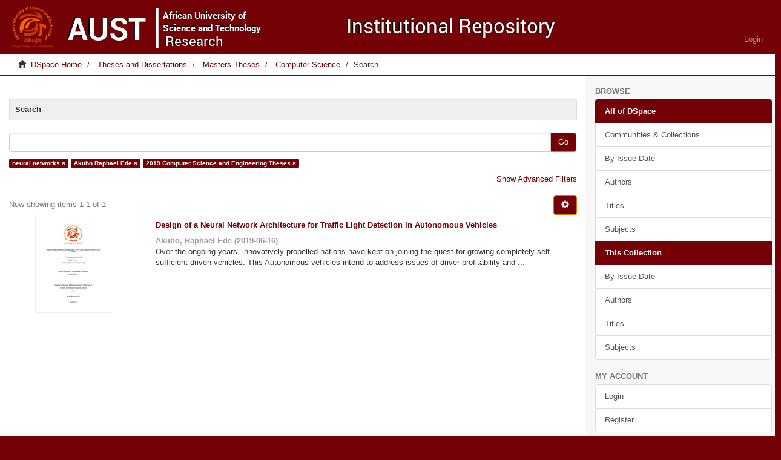

--- FILE ---
content_type: text/html;charset=utf-8
request_url: https://repository.aust.edu.ng/xmlui/handle/123456789/374/discover?filtertype_0=subject&filtertype_1=subject&filter_0=Akubo+Raphael+Ede&filter_relational_operator_1=equals&filter_1=2019+Computer+Science+and+Engineering+Theses&filter_relational_operator_0=equals&filtertype=subject&filter_relational_operator=equals&filter=neural+networks
body_size: 5152
content:
<!DOCTYPE html>
            <!--[if lt IE 7]> <html class="no-js lt-ie9 lt-ie8 lt-ie7" lang="en"> <![endif]-->
            <!--[if IE 7]>    <html class="no-js lt-ie9 lt-ie8" lang="en"> <![endif]-->
            <!--[if IE 8]>    <html class="no-js lt-ie9" lang="en"> <![endif]-->
            <!--[if gt IE 8]><!--> <html class="no-js" lang="en"> <!--<![endif]-->
            <head><META http-equiv="Content-Type" content="text/html; charset=UTF-8">
<meta content="text/html; charset=UTF-8" http-equiv="Content-Type">
<meta content="IE=edge,chrome=1" http-equiv="X-UA-Compatible">
<meta content="width=device-width,initial-scale=1" name="viewport">
<link rel="shortcut icon" href="/xmlui/themes/AUST-theme/images/favicon.ico">
<link rel="apple-touch-icon" href="/xmlui/themes/AUST-theme/images/apple-touch-icon.png">
<meta name="Generator" content="DSpace 5.2">
<link type="text/css" rel="stylesheet" href="http://fonts.googleapis.com/css?family=Ubuntu:400,700">
<link href="/xmlui/themes/AUST-theme/styles/main.css" rel="stylesheet">
<link type="application/opensearchdescription+xml" rel="search" href="https://repository.aust.edu.ng:443/xmlui/description.xml" title="DSpace">
<script>
                //Clear default text of emty text areas on focus
                function tFocus(element)
                {
                if (element.value == ' '){element.value='';}
                }
                //Clear default text of emty text areas on submit
                function tSubmit(form)
                {
                var defaultedElements = document.getElementsByTagName("textarea");
                for (var i=0; i != defaultedElements.length; i++){
                if (defaultedElements[i].value == ' '){
                defaultedElements[i].value='';}}
                }
                //Disable pressing 'enter' key to submit a form (otherwise pressing 'enter' causes a submission to start over)
                function disableEnterKey(e)
                {
                var key;

                if(window.event)
                key = window.event.keyCode;     //Internet Explorer
                else
                key = e.which;     //Firefox and Netscape

                if(key == 13)  //if "Enter" pressed, then disable!
                return false;
                else
                return true;
                }
            </script><!--[if lt IE 9]>
                <script src="/xmlui/themes/AUST-theme/vendor/html5shiv/dist/html5shiv.js"> </script>
                <script src="/xmlui/themes/AUST-theme/vendor/respond/respond.min.js"> </script>
                <![endif]--><script src="/xmlui/themes/AUST-theme/vendor/modernizr/modernizr.js"> </script>
<title>Search</title>
</head><body>
<header>
<div role="navigation" class="navbar navbar-default navbar-static-top">
<div class="container">
<div class="navbar-header">
<button data-toggle="offcanvas" class="navbar-toggle" type="button"><span class="sr-only">Toggle navigation</span><span class="icon-bar"></span><span class="icon-bar"></span><span class="icon-bar"></span></button><a class="navbar-brand" href="/xmlui/"><img src="/xmlui/themes/AUST-theme//images/logo.png"></a>
<div class="navbar-header pull-right visible-xs hidden-sm hidden-md hidden-lg">
<ul class="nav nav-pills pull-left ">
<li>
<form method="get" action="/xmlui/login" style="display: inline">
<button class="navbar-toggle navbar-link"><b aria-hidden="true" class="visible-xs glyphicon glyphicon-user"></b></button>
</form>
</li>
</ul>
</div>
</div>
<div class="navbar-header pull-right hidden-xs">
<ul class="nav navbar-nav pull-left"></ul>
<ul class="nav navbar-nav pull-left">
<li>
<a href="/xmlui/login"><span class="hidden-xs">Login</span></a>
</li>
</ul>
<button type="button" class="navbar-toggle visible-sm" data-toggle="offcanvas"><span class="sr-only">Toggle navigation</span><span class="icon-bar"></span><span class="icon-bar"></span><span class="icon-bar"></span></button>
</div>
</div>
</div>
</header>
<div class="trail-wrapper hidden-print">
<div class="container">
<div class="row">
<div class="col-xs-12">
<div class="breadcrumb dropdown visible-xs">
<a data-toggle="dropdown" class="dropdown-toggle" role="button" href="#" id="trail-dropdown-toggle">Search&nbsp;<b class="caret"></b></a>
<ul aria-labelledby="trail-dropdown-toggle" role="menu" class="dropdown-menu">
<li role="presentation">
<a role="menuitem" href="/xmlui/"><i aria-hidden="true" class="glyphicon glyphicon-home"></i>&nbsp;
                        DSpace Home</a>
</li>
<li role="presentation">
<a role="menuitem" href="/xmlui/handle/123456789/348">Theses and Dissertations</a>
</li>
<li role="presentation">
<a role="menuitem" href="/xmlui/handle/123456789/352">Masters Theses</a>
</li>
<li role="presentation">
<a role="menuitem" href="/xmlui/handle/123456789/374">Computer Science</a>
</li>
<li role="presentation" class="disabled">
<a href="#" role="menuitem">Search</a>
</li>
</ul>
</div>
<ul class="breadcrumb hidden-xs">
<li>
<i aria-hidden="true" class="glyphicon glyphicon-home"></i>&nbsp;
            <a href="/xmlui/">DSpace Home</a>
</li>
<li>
<a href="/xmlui/handle/123456789/348">Theses and Dissertations</a>
</li>
<li>
<a href="/xmlui/handle/123456789/352">Masters Theses</a>
</li>
<li>
<a href="/xmlui/handle/123456789/374">Computer Science</a>
</li>
<li class="active">Search</li>
</ul>
</div>
</div>
</div>
</div>
<div class="hidden" id="no-js-warning-wrapper">
<div id="no-js-warning">
<div class="notice failure">JavaScript is disabled for your browser. Some features of this site may not work without it.</div>
</div>
</div>
<div class="container" id="main-container">
<div class="row row-offcanvas row-offcanvas-right">
<div class="horizontal-slider clearfix">
<div class="col-xs-12 col-sm-12 col-md-9 main-content">
<div>
<h2 class="well well-sm well well-sm well well-sm">Search</h2>
<div id="aspect_discovery_SimpleSearch_div_search" class="ds-static-div primary">
<p class="ds-paragraph">
<input id="aspect_discovery_SimpleSearch_field_discovery-json-search-url" class="ds-hidden-field form-control" name="discovery-json-search-url" type="hidden" value="http://repository.aust.edu.ng/xmlui/JSON/discovery/search">
</p>
<p class="ds-paragraph">
<input id="aspect_discovery_SimpleSearch_field_discovery-json-scope" class="ds-hidden-field form-control" name="discovery-json-scope" type="hidden" value="123456789/374">
</p>
<p class="ds-paragraph">
<input id="aspect_discovery_SimpleSearch_field_contextpath" class="ds-hidden-field form-control" name="contextpath" type="hidden" value="/xmlui">
</p>
<div id="aspect_discovery_SimpleSearch_div_discovery-search-box" class="ds-static-div discoverySearchBox">
<form id="aspect_discovery_SimpleSearch_div_general-query" class="ds-interactive-div discover-search-box" action="discover" method="get" onsubmit="javascript:tSubmit(this);">
<fieldset id="aspect_discovery_SimpleSearch_list_primary-search" class="ds-form-list">
<div class="ds-form-item row">
<div class="col-sm-12">
<p class="input-group">
<input id="aspect_discovery_SimpleSearch_field_query" class="ds-text-field form-control" name="query" type="text" value=""><span class="input-group-btn"><button id="aspect_discovery_SimpleSearch_field_submit" class="ds-button-field btn btn-primary search-icon search-icon" name="submit" type="submit">Go</button></span>
</p>
</div>
</div>
<div id="filters-overview-wrapper-squared"></div>
</fieldset>
<p class="ds-paragraph">
<input id="aspect_discovery_SimpleSearch_field_filtertype_0" class="ds-hidden-field form-control" name="filtertype_0" type="hidden" value="subject">
</p>
<p class="ds-paragraph">
<input id="aspect_discovery_SimpleSearch_field_filtertype_1" class="ds-hidden-field form-control" name="filtertype_1" type="hidden" value="subject">
</p>
<p class="ds-paragraph">
<input id="aspect_discovery_SimpleSearch_field_filter_relational_operator_2" class="ds-hidden-field form-control" name="filter_relational_operator_2" type="hidden" value="equals">
</p>
<p class="ds-paragraph">
<input id="aspect_discovery_SimpleSearch_field_filtertype_2" class="ds-hidden-field form-control" name="filtertype_2" type="hidden" value="subject">
</p>
<p class="ds-paragraph">
<input id="aspect_discovery_SimpleSearch_field_filter_0" class="ds-hidden-field form-control" name="filter_0" type="hidden" value="neural networks">
</p>
<p class="ds-paragraph">
<input id="aspect_discovery_SimpleSearch_field_filter_2" class="ds-hidden-field form-control" name="filter_2" type="hidden" value="2019 Computer Science and Engineering Theses">
</p>
<p class="ds-paragraph">
<input id="aspect_discovery_SimpleSearch_field_filter_relational_operator_1" class="ds-hidden-field form-control" name="filter_relational_operator_1" type="hidden" value="equals">
</p>
<p class="ds-paragraph">
<input id="aspect_discovery_SimpleSearch_field_filter_1" class="ds-hidden-field form-control" name="filter_1" type="hidden" value="Akubo Raphael Ede">
</p>
<p class="ds-paragraph">
<input id="aspect_discovery_SimpleSearch_field_filter_relational_operator_0" class="ds-hidden-field form-control" name="filter_relational_operator_0" type="hidden" value="equals">
</p>
</form>
<form id="aspect_discovery_SimpleSearch_div_search-filters" class="ds-interactive-div discover-filters-box " action="discover" method="get" onsubmit="javascript:tSubmit(this);">
<div class="ds-static-div clearfix">
<p class="ds-paragraph pull-right">
<a href="#" class="show-advanced-filters">Show Advanced Filters</a><a href="#" class="hide-advanced-filters hidden">Hide Advanced Filters</a>
</p>
</div>
<h3 class="ds-div-head discovery-filters-wrapper-head hidden">Filters</h3>
<div id="aspect_discovery_SimpleSearch_div_discovery-filters-wrapper" class="ds-static-div  hidden">
<p class="ds-paragraph">Use filters to refine the search results.</p>
<script type="text/javascript">
                if (!window.DSpace) {
                    window.DSpace = {};
                }
                if (!window.DSpace.discovery) {
                    window.DSpace.discovery = {};
                }
                if (!window.DSpace.discovery.filters) {
                    window.DSpace.discovery.filters = [];
                }
                window.DSpace.discovery.filters.push({
                    type: 'subject',
                    relational_operator: 'equals',
                    query: 'neural networks',
                });
            </script><script type="text/javascript">
                if (!window.DSpace) {
                    window.DSpace = {};
                }
                if (!window.DSpace.discovery) {
                    window.DSpace.discovery = {};
                }
                if (!window.DSpace.discovery.filters) {
                    window.DSpace.discovery.filters = [];
                }
                window.DSpace.discovery.filters.push({
                    type: 'subject',
                    relational_operator: 'equals',
                    query: 'Akubo Raphael Ede',
                });
            </script><script type="text/javascript">
                if (!window.DSpace) {
                    window.DSpace = {};
                }
                if (!window.DSpace.discovery) {
                    window.DSpace.discovery = {};
                }
                if (!window.DSpace.discovery.filters) {
                    window.DSpace.discovery.filters = [];
                }
                window.DSpace.discovery.filters.push({
                    type: 'subject',
                    relational_operator: 'equals',
                    query: '2019 Computer Science and Engineering Theses',
                });
            </script><script type="text/javascript">
                if (!window.DSpace) {
                    window.DSpace = {};
                }
                if (!window.DSpace.discovery) {
                    window.DSpace.discovery = {};
                }
                if (!window.DSpace.discovery.filters) {
                    window.DSpace.discovery.filters = [];
                }
            </script><script>
            if (!window.DSpace.i18n) {
                window.DSpace.i18n = {};
            } 
            if (!window.DSpace.i18n.discovery) {
                window.DSpace.i18n.discovery = {};
            }
        
                    if (!window.DSpace.i18n.discovery.filtertype) {
                        window.DSpace.i18n.discovery.filtertype = {};
                    }
                window.DSpace.i18n.discovery.filtertype.title='Title';window.DSpace.i18n.discovery.filtertype.author='Author';window.DSpace.i18n.discovery.filtertype.subject='Subject';window.DSpace.i18n.discovery.filtertype.dateIssued='Date issued';
                    if (!window.DSpace.i18n.discovery.filter_relational_operator) {
                        window.DSpace.i18n.discovery.filter_relational_operator = {};
                    }
                window.DSpace.i18n.discovery.filter_relational_operator.contains='Contains';window.DSpace.i18n.discovery.filter_relational_operator.equals='Equals';window.DSpace.i18n.discovery.filter_relational_operator.authority='ID';window.DSpace.i18n.discovery.filter_relational_operator.notcontains='Not Contains';window.DSpace.i18n.discovery.filter_relational_operator.notequals='Not Equals';window.DSpace.i18n.discovery.filter_relational_operator.notauthority='Not ID';</script>
<div id="aspect_discovery_SimpleSearch_row_filter-controls" class="ds-form-item apply-filter">
<div>
<div class="">
<p class="btn-group">
<button id="aspect_discovery_SimpleSearch_field_submit_reset_filter" class="ds-button-field btn btn-primary discovery-reset-filter-button discovery-reset-filter-button" name="submit_reset_filter" type="submit">Reset</button><button class="ds-button-field btn btn-primary discovery-add-filter-button visible-xs discovery-add-filter-button visible-xs " name="submit_add_filter" type="submit">Add New Filter</button><button id="aspect_discovery_SimpleSearch_field_submit_apply_filter" class="ds-button-field btn btn-primary discovery-apply-filter-button discovery-apply-filter-button" name="submit_apply_filter" type="submit">Apply</button>
</p>
</div>
</div>
</div>
</div>
</form>
</div>
<form id="aspect_discovery_SimpleSearch_div_main-form" class="ds-interactive-div " action="/xmlui/handle/123456789/374/discover" method="post" onsubmit="javascript:tSubmit(this);">
<p class="ds-paragraph">
<input id="aspect_discovery_SimpleSearch_field_search-result" class="ds-hidden-field form-control" name="search-result" type="hidden" value="true">
</p>
<p class="ds-paragraph">
<input id="aspect_discovery_SimpleSearch_field_query" class="ds-hidden-field form-control" name="query" type="hidden" value="">
</p>
<p class="ds-paragraph">
<input id="aspect_discovery_SimpleSearch_field_current-scope" class="ds-hidden-field form-control" name="current-scope" type="hidden" value="123456789/374">
</p>
<p class="ds-paragraph">
<input id="aspect_discovery_SimpleSearch_field_filtertype_0" class="ds-hidden-field form-control" name="filtertype_0" type="hidden" value="subject">
</p>
<p class="ds-paragraph">
<input id="aspect_discovery_SimpleSearch_field_filtertype_1" class="ds-hidden-field form-control" name="filtertype_1" type="hidden" value="subject">
</p>
<p class="ds-paragraph">
<input id="aspect_discovery_SimpleSearch_field_filter_relational_operator_2" class="ds-hidden-field form-control" name="filter_relational_operator_2" type="hidden" value="equals">
</p>
<p class="ds-paragraph">
<input id="aspect_discovery_SimpleSearch_field_filtertype_2" class="ds-hidden-field form-control" name="filtertype_2" type="hidden" value="subject">
</p>
<p class="ds-paragraph">
<input id="aspect_discovery_SimpleSearch_field_filter_0" class="ds-hidden-field form-control" name="filter_0" type="hidden" value="neural networks">
</p>
<p class="ds-paragraph">
<input id="aspect_discovery_SimpleSearch_field_filter_2" class="ds-hidden-field form-control" name="filter_2" type="hidden" value="2019 Computer Science and Engineering Theses">
</p>
<p class="ds-paragraph">
<input id="aspect_discovery_SimpleSearch_field_filter_relational_operator_1" class="ds-hidden-field form-control" name="filter_relational_operator_1" type="hidden" value="equals">
</p>
<p class="ds-paragraph">
<input id="aspect_discovery_SimpleSearch_field_filter_1" class="ds-hidden-field form-control" name="filter_1" type="hidden" value="Akubo Raphael Ede">
</p>
<p class="ds-paragraph">
<input id="aspect_discovery_SimpleSearch_field_filter_relational_operator_0" class="ds-hidden-field form-control" name="filter_relational_operator_0" type="hidden" value="equals">
</p>
<p class="ds-paragraph">
<input id="aspect_discovery_SimpleSearch_field_rpp" class="ds-hidden-field form-control" name="rpp" type="hidden" value="10">
</p>
<p class="ds-paragraph">
<input id="aspect_discovery_SimpleSearch_field_sort_by" class="ds-hidden-field form-control" name="sort_by" type="hidden" value="score">
</p>
<p class="ds-paragraph">
<input id="aspect_discovery_SimpleSearch_field_order" class="ds-hidden-field form-control" name="order" type="hidden" value="desc">
</p>
</form>
<div class="pagination-masked clearfix top">
<div class="row">
<div class="col-xs-9">
<p class="pagination-info">Now showing items 1-1 of 1</p>
</div>
<div class="col-xs-3">
<div class="btn-group discovery-sort-options-menu pull-right controls-gear-wrapper" id="aspect_discovery_SimpleSearch_div_search-controls-gear">
<button data-toggle="dropdown" class="btn btn-primary dropdown-toggle"><span aria-hidden="true" class="glyphicon glyphicon-cog"></span></button>
<ul role="menu" class="dropdown-menu">
<li id="aspect_discovery_SimpleSearch_item_sort-head" class=" gear-head first dropdown-header">Sort Options:</li>
<li id="aspect_discovery_SimpleSearch_item_relevance" class=" gear-option gear-option-selected">
<a class="" href="sort_by=score&order=desc"><span class="glyphicon glyphicon-ok btn-xs active"></span>Relevance</a>
</li>
<li id="aspect_discovery_SimpleSearch_item_dc_title_sort" class=" gear-option">
<a class="" href="sort_by=dc.title_sort&order=asc"><span class="glyphicon glyphicon-ok btn-xs invisible"></span>Title Asc</a>
</li>
<li id="aspect_discovery_SimpleSearch_item_dc_title_sort" class=" gear-option">
<a class="" href="sort_by=dc.title_sort&order=desc"><span class="glyphicon glyphicon-ok btn-xs invisible"></span>Title Desc</a>
</li>
<li id="aspect_discovery_SimpleSearch_item_dc_date_issued_dt" class=" gear-option">
<a class="" href="sort_by=dc.date.issued_dt&order=asc"><span class="glyphicon glyphicon-ok btn-xs invisible"></span>Issue Date Asc</a>
</li>
<li id="aspect_discovery_SimpleSearch_item_dc_date_issued_dt" class=" gear-option">
<a class="" href="sort_by=dc.date.issued_dt&order=desc"><span class="glyphicon glyphicon-ok btn-xs invisible"></span>Issue Date Desc</a>
</li>
<li class="divider"></li>
<li id="aspect_discovery_SimpleSearch_item_rpp-head" class=" gear-head dropdown-header">Results Per Page:</li>
<li id="aspect_discovery_SimpleSearch_item_rpp-5" class=" gear-option">
<a class="" href="rpp=5"><span class="glyphicon glyphicon-ok btn-xs invisible"></span>5</a>
</li>
<li id="aspect_discovery_SimpleSearch_item_rpp-10" class=" gear-option gear-option-selected">
<a class="" href="rpp=10"><span class="glyphicon glyphicon-ok btn-xs active"></span>10</a>
</li>
<li id="aspect_discovery_SimpleSearch_item_rpp-20" class=" gear-option">
<a class="" href="rpp=20"><span class="glyphicon glyphicon-ok btn-xs invisible"></span>20</a>
</li>
<li id="aspect_discovery_SimpleSearch_item_rpp-40" class=" gear-option">
<a class="" href="rpp=40"><span class="glyphicon glyphicon-ok btn-xs invisible"></span>40</a>
</li>
<li id="aspect_discovery_SimpleSearch_item_rpp-60" class=" gear-option">
<a class="" href="rpp=60"><span class="glyphicon glyphicon-ok btn-xs invisible"></span>60</a>
</li>
<li id="aspect_discovery_SimpleSearch_item_rpp-80" class=" gear-option">
<a class="" href="rpp=80"><span class="glyphicon glyphicon-ok btn-xs invisible"></span>80</a>
</li>
<li id="aspect_discovery_SimpleSearch_item_rpp-100" class=" gear-option">
<a class="" href="rpp=100"><span class="glyphicon glyphicon-ok btn-xs invisible"></span>100</a>
</li>
</ul>
</div>
</div>
</div>
</div>
<div id="aspect_discovery_SimpleSearch_div_search-results" class="ds-static-div primary">
<div class="row ds-artifact-item ">
<div class="col-sm-3 hidden-xs">
<center>
<div class="img-rounded artifact-preview">
<a href="/xmlui/handle/123456789/4898" class="image-link"><img alt="Thumbnail" class="img-responsive" src="/xmlui/bitstream/handle/123456789/4898/Akubo%20Raphael%20Ede.pdf.jpg?sequence=4&isAllowed=y"></a>
</div>
</center>
</div>
<div class="col-sm-9 artifact-description">
<a href="/xmlui/handle/123456789/4898">
<h4 class="text-primary">Design of a Neural Network Architecture for Traffic Light Detection in Autonomous Vehicles<span class="Z3988" title="ctx_ver=Z39.88-2004&amp;rft_val_fmt=info%3Aofi%2Ffmt%3Akev%3Amtx%3Adc&amp;rft_id=http%3A%2F%2Frepository.aust.edu.ng%2Fxmlui%2Fhandle%2F123456789%2F4898&amp;rfr_id=info%3Asid%2Fdspace.org%3Arepository&amp;">&nbsp;</span>
</h4>
</a>
<div class="artifact-info">
<span class="author h4"><span>Akubo, Raphael Ede</span></span> <span class="publisher-date h4">(<span class="date">2019-06-16</span>)</span>
<div class="abstract">Over the ongoing years, innovatively propelled nations have kept on joining the quest for growing completely self-sufficient driven vehicles. This Autonomous vehicles intend to address issues of driver profitability and ...</div>
</div>
</div>
</div>
</div>
<div class="pagination-masked clearfix bottom"></div>
</div>
</div>
</div>
<div role="navigation" id="sidebar" class="col-xs-6 col-sm-3 sidebar-offcanvas">
<div class="word-break hidden-print" id="ds-options">
<h2 class="ds-option-set-head  h6">Browse</h2>
<div id="aspect_viewArtifacts_Navigation_list_browse" class="list-group">
<a class="list-group-item active"><span class="h5 list-group-item-heading  h5">All of DSpace</span></a><a href="/xmlui/community-list" class="list-group-item ds-option">Communities &amp; Collections</a><a href="/xmlui/browse?type=dateissued" class="list-group-item ds-option">By Issue Date</a><a href="/xmlui/browse?type=author" class="list-group-item ds-option">Authors</a><a href="/xmlui/browse?type=title" class="list-group-item ds-option">Titles</a><a href="/xmlui/browse?type=subject" class="list-group-item ds-option">Subjects</a><a class="list-group-item active"><span class="h5 list-group-item-heading  h5">This Collection</span></a><a href="/xmlui/handle/123456789/374/browse?type=dateissued" class="list-group-item ds-option">By Issue Date</a><a href="/xmlui/handle/123456789/374/browse?type=author" class="list-group-item ds-option">Authors</a><a href="/xmlui/handle/123456789/374/browse?type=title" class="list-group-item ds-option">Titles</a><a href="/xmlui/handle/123456789/374/browse?type=subject" class="list-group-item ds-option">Subjects</a>
</div>
<h2 class="ds-option-set-head  h6">My Account</h2>
<div id="aspect_viewArtifacts_Navigation_list_account" class="list-group">
<a href="/xmlui/login" class="list-group-item ds-option">Login</a><a href="/xmlui/register" class="list-group-item ds-option">Register</a>
</div>
<div id="aspect_viewArtifacts_Navigation_list_context" class="list-group"></div>
<div id="aspect_viewArtifacts_Navigation_list_administrative" class="list-group"></div>
<h2 class="ds-option-set-head  h6">Discover</h2>
<div id="aspect_discovery_Navigation_list_discovery" class="list-group">
<a class="list-group-item active"><span class="h5 list-group-item-heading  h5">Author</span></a><a href="/xmlui/handle/123456789/374/discover?filtertype_0=subject&filtertype_1=subject&filter_relational_operator_2=equals&filtertype_2=subject&filter_0=neural+networks&filter_2=2019+Computer+Science+and+Engineering+Theses&filter_relational_operator_1=equals&filter_1=Akubo+Raphael+Ede&filter_relational_operator_0=equals&filtertype=author&filter_relational_operator=equals&filter=Akubo%2C+Raphael+Ede" class="list-group-item ds-option">Akubo, Raphael Ede (1)</a><a class="list-group-item active"><span class="h5 list-group-item-heading  h5">Subject</span></a>
<div id="aspect_discovery_SidebarFacetsTransformer_item_0_5556258937751558" class="list-group-item ds-option selected">2019 Computer Science and Engineering Theses (1)</div>
<div id="aspect_discovery_SidebarFacetsTransformer_item_0_5685472473594358" class="list-group-item ds-option selected">Akubo Raphael Ede (1)</div>
<a href="/xmlui/handle/123456789/374/discover?filtertype_0=subject&filtertype_1=subject&filter_relational_operator_2=equals&filtertype_2=subject&filter_0=neural+networks&filter_2=2019+Computer+Science+and+Engineering+Theses&filter_relational_operator_1=equals&filter_1=Akubo+Raphael+Ede&filter_relational_operator_0=equals&filtertype=subject&filter_relational_operator=equals&filter=ANN" class="list-group-item ds-option">ANN (1)</a><a href="/xmlui/handle/123456789/374/discover?filtertype_0=subject&filtertype_1=subject&filter_relational_operator_2=equals&filtertype_2=subject&filter_0=neural+networks&filter_2=2019+Computer+Science+and+Engineering+Theses&filter_relational_operator_1=equals&filter_1=Akubo+Raphael+Ede&filter_relational_operator_0=equals&filtertype=subject&filter_relational_operator=equals&filter=Backpropagation+%28BP%29" class="list-group-item ds-option">Backpropagation (BP) (1)</a><a href="/xmlui/handle/123456789/374/discover?filtertype_0=subject&filtertype_1=subject&filter_relational_operator_2=equals&filtertype_2=subject&filter_0=neural+networks&filter_2=2019+Computer+Science+and+Engineering+Theses&filter_relational_operator_1=equals&filter_1=Akubo+Raphael+Ede&filter_relational_operator_0=equals&filtertype=subject&filter_relational_operator=equals&filter=CNN" class="list-group-item ds-option">CNN (1)</a><a href="/xmlui/handle/123456789/374/discover?filtertype_0=subject&filtertype_1=subject&filter_relational_operator_2=equals&filtertype_2=subject&filter_0=neural+networks&filter_2=2019+Computer+Science+and+Engineering+Theses&filter_relational_operator_1=equals&filter_1=Akubo+Raphael+Ede&filter_relational_operator_0=equals&filtertype=subject&filter_relational_operator=equals&filter=MLP" class="list-group-item ds-option">MLP (1)</a>
<div id="aspect_discovery_SidebarFacetsTransformer_item_0_7501297734661284" class="list-group-item ds-option selected">neural networks (1)</div>
<a href="/xmlui/handle/123456789/374/discover?filtertype_0=subject&filtertype_1=subject&filter_relational_operator_2=equals&filtertype_2=subject&filter_0=neural+networks&filter_2=2019+Computer+Science+and+Engineering+Theses&filter_relational_operator_1=equals&filter_1=Akubo+Raphael+Ede&filter_relational_operator_0=equals&filtertype=subject&filter_relational_operator=equals&filter=Prof.+Ben+Abdallah" class="list-group-item ds-option">Prof. Ben Abdallah (1)</a><a href="/xmlui/handle/123456789/374/search-filter?filtertype_0=subject&filtertype_1=subject&filter_relational_operator_2=equals&filtertype_2=subject&filter_0=neural+networks&filter_2=2019+Computer+Science+and+Engineering+Theses&filter_relational_operator_1=equals&filter_1=Akubo+Raphael+Ede&filter_relational_operator_0=equals&field=subject" class="list-group-item ds-option">... View More</a><a class="list-group-item active"><span class="h5 list-group-item-heading  h5">Date Issued</span></a><a href="/xmlui/handle/123456789/374/discover?filtertype_0=subject&filtertype_1=subject&filter_relational_operator_2=equals&filtertype_2=subject&filter_0=neural+networks&filter_2=2019+Computer+Science+and+Engineering+Theses&filter_relational_operator_1=equals&filter_1=Akubo+Raphael+Ede&filter_relational_operator_0=equals&filtertype=dateIssued&filter_relational_operator=equals&filter=2019" class="list-group-item ds-option">2019 (1)</a>
</div>
</div>
</div>
</div>
<footer>
<div class="row hidden-xs hidden-sm hidden-md">
<div class="col-lg-9">
<div style="background-color: #ccc; padding: 10px;">
<a href="http://www.aust.edu.ng/library" style="padding-left:25px;">AUST Library</a> | <a href="http://opac.aust.edu.ng">OPAC</a> | Copyright &copy; <a target="_blank" href="http://aust.edu.ng">African University of Science and Technology</a>
</div>
</div>
<div class="col-lg-3 hidden-print">
<div style="background-color: #ccc; padding: 10px;">
<a style="padding-left:70px;" href="/xmlui/contact">Contact Us</a> | <a href="/xmlui/feedback">Send Feedback</a>
</div>
</div>
</div>
<a class="hidden" href="/xmlui/htmlmap">&nbsp;</a>
</footer>
</div>
</div>
<script>if(!window.DSpace){window.DSpace={};}window.DSpace.context_path='/xmlui';window.DSpace.theme_path='/xmlui/themes/AUST-theme/';</script><script src="/xmlui/themes/AUST-theme/scripts/theme.js"> </script><script src="/xmlui/static/js/discovery/discovery-results.js"> </script>
</body></html>
